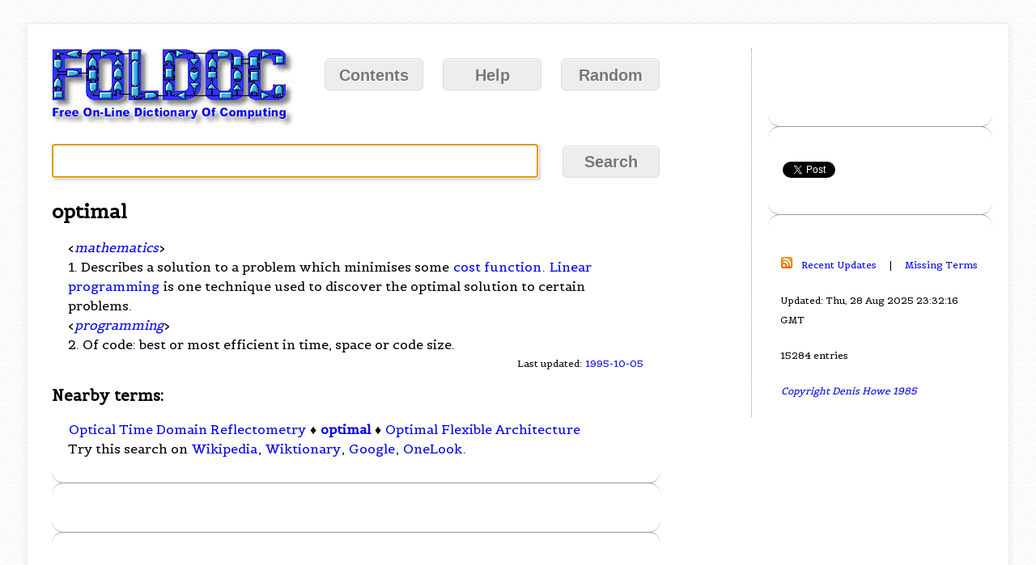

--- FILE ---
content_type: text/html; charset=utf-8
request_url: https://www.google.com/recaptcha/api2/aframe
body_size: 268
content:
<!DOCTYPE HTML><html><head><meta http-equiv="content-type" content="text/html; charset=UTF-8"></head><body><script nonce="hiDvLDd28KNSGxUSjeWkOg">/** Anti-fraud and anti-abuse applications only. See google.com/recaptcha */ try{var clients={'sodar':'https://pagead2.googlesyndication.com/pagead/sodar?'};window.addEventListener("message",function(a){try{if(a.source===window.parent){var b=JSON.parse(a.data);var c=clients[b['id']];if(c){var d=document.createElement('img');d.src=c+b['params']+'&rc='+(localStorage.getItem("rc::a")?sessionStorage.getItem("rc::b"):"");window.document.body.appendChild(d);sessionStorage.setItem("rc::e",parseInt(sessionStorage.getItem("rc::e")||0)+1);localStorage.setItem("rc::h",'1769682693467');}}}catch(b){}});window.parent.postMessage("_grecaptcha_ready", "*");}catch(b){}</script></body></html>